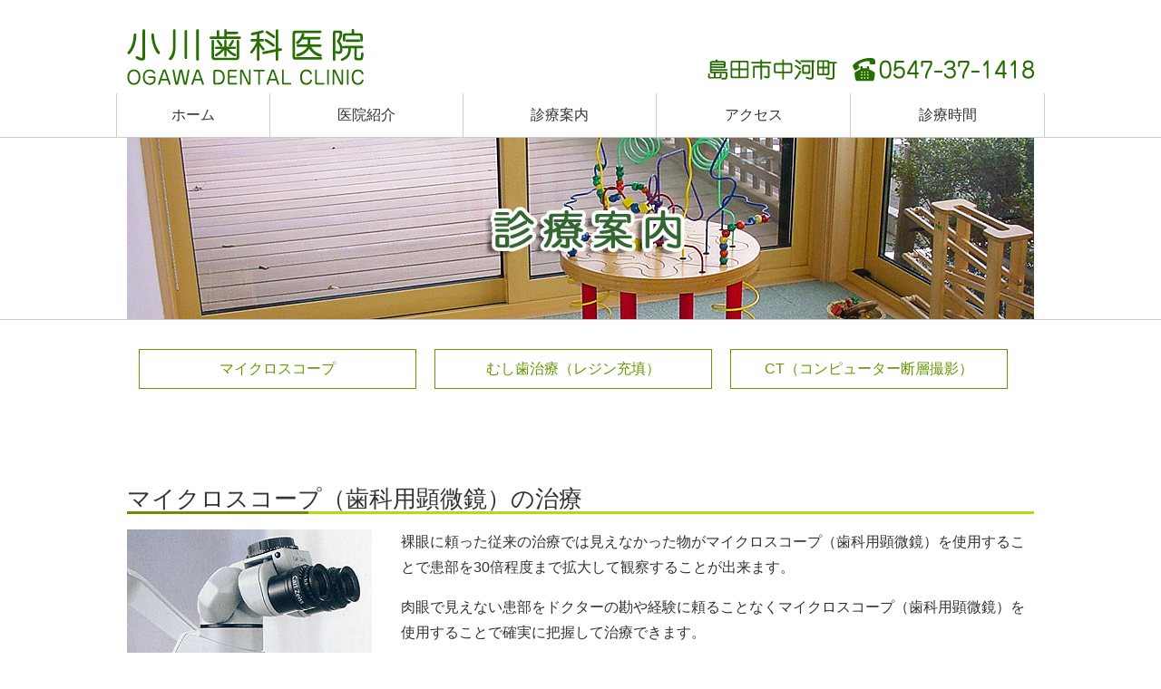

--- FILE ---
content_type: text/html
request_url: http://www.ogawa-shika.com/microscope.html
body_size: 3424
content:
<!DOCTYPE HTML>
<html lang="ja"><!-- InstanceBegin template="/Templates/sub.dwt" codeOutsideHTMLIsLocked="false" -->
<head>
<meta charset="utf-8">
<meta name="viewport" content="width=device-width, initial-scale=1.0, maximum-scale=1.0, minimum-scale=1.0">
<meta http-equiv="x-ua-compatible" content="ie=edge">
<!-- InstanceBeginEditable name="doctitle" -->
<meta name="description" content="静岡県島田市中河町の歯医者　小川歯科医院です。患者様がご自分の口腔内の現状を画像や動画でご理解頂けるよう設備を整えています。そしてそのデータを基に診療方針を話し合い治療をします。">
<title>マイクロスコープ（歯科用顕微鏡）治療　小川歯科医院　島田市中河町の歯医者</title>
<!-- InstanceEndEditable -->
<link href="css/main.css" rel="stylesheet" type="text/css">
<!-- InstanceBeginEditable name="head" -->
<!-- InstanceEndEditable -->
</head>

<body>
<div id="pagetop">
<img src="img/top/up.png" width="48" height="78">
<!--  end pagetop  --></div>


<header>
<div id="nav-drawer">
<input id="nav-input" type="checkbox" class="nav-unshown">
<label id="nav-open" for="nav-input"><span></span></label>
<label class="nav-unshown" id="nav-close" for="nav-input"></label>
<div id="nav-content">
<div class="sub-mi">MENU</div>
<div class="sub-m">
<img src="img/menu/120.png" alt="HOME" width="64" height="64">
<p>HOME</p><a href="index.html"></a>
</div>
<div class="sub-m">
<img src="img/menu/doctor.png" alt="医院紹介" width="57" height="64">
<p>医院紹介<br><span class="tex-f80">院長・スタッフ・施設の紹介</span></p><a href="clinic.html"></a>
</div>
<div class="sub-m">
<img src="img/menu/gisi.png" alt="診療案内">
<p>診療案内<br><span class="tex-f80">マイクロスコープ治療やレジン充填治療などを紹介</span></p><a href="microscope.html"></a>
</div>
<div class="sub-m">
<img src="img/menu/61.png" width="64" height="64" alt="アクセス">
<p>アクセス<br><span class="tex-f80">所在地がご確認頂けます</span></p><a href="access.html"></a>
</div>
<div class="sub-m">
<img src="img/menu/12.png" width="64" height="64" alt="診療時間">
<p>診療時間<br><span class="tex-f80">診療時間や休診日がご覧いただけます</span></p><a href="m-time.html"></a>
</div>
<!--  end nav-content  --></div>
<!--  end nav-drawer  --></div>
</header>

<div id="rogo">
<div class="name"><img src="img/rogo/name.png" alt="小川歯科医院" width="261" height="62"></div>
<div class="adr"><img src="img/rogo/adr.png" width="360" height="26" alt="小川歯科医院電話番号0547-37-1418"></div>
<div class="name-s"><img src="img/rogo/name-s.png" alt="小川歯科医院" width="246" height="55"></div>
<!--  end rogo  --></div>


<nav>
<ul>
<li><a href="index.html">ホーム</a></li>
<li><a href="clinic.html">医院紹介</a></li>
<li><a href="microscope.html">診療案内</a></li>
<li><a href="access.html">アクセス</a></li>
<li><a href="m-time.html">診療時間</a></li>
</ul>
</nav>



<!-- InstanceBeginEditable name="EditRegion1" -->
<section>
  <div class="main">
    <div class="main-photo"><img src="img/examination/ex-top.jpg" alt="小川歯科医院" width="1000" height="200"></div>
  </div>
</section><!-- #BeginLibraryItem "/Library/exami.lbi" -->
<div class="exami">
<ul>
<li><a href="microscope.html">マイクロスコープ</a></li>
<li><a href="caries.html">むし歯治療（レジン充填）</a></li>
<li><a href="ct.html">CT（コンピューター断層撮影）</a></li>
</ul>
</div><!-- #EndLibraryItem --><div class="exami">
<div class="mic">
  <h1>マイクロスコープ（歯科用顕微鏡）の治療</h1>
<div class="micro01"><img src="img/examination/mic002.jpg" alt="マイクロスコープ"></div>
<p>裸眼に頼った従来の治療では見えなかった物がマイクロスコープ（歯科用顕微鏡）を使用することで患部を30倍程度まで拡大して観察することが出来ます。</p>
<p>肉眼で見えない患部をドクターの勘や経験に頼ることなくマイクロスコープ（歯科用顕微鏡）を使用することで確実に把握して治療できます。</p>
<p>マイクロスコープ（歯科用顕微鏡）による治療は虫歯治療・根管治療・審美治療・補綴治療・マイクロサージェリー・歯周病治療などに活用できます。</p>
<!--  end mic  --></div>


<div class="mic">
<h2 class="mt-3">マイクロスコープ（歯科用顕微鏡）を使用した治療</h2>
<div class="micro"><img src="img/examination/mic001.jpg" alt="マイクルスコープ"></div>
<h3>マイクロスコープ（歯科用顕微鏡）を使用した根管治療（歯の神経の治療）</h3>
<p>根管治療とは根管を消毒して細菌を取り除くことです。</p>
<p>根管治療は精密さが重要ですが根管の中は肉眼ではほとんど手さぐりに近い状態で、一般的にはレントゲンを参考にしながら治療します。この治療はドクターの経験と勘だよりになります。</p>
<p>マイクロスコープ（歯科用顕微鏡）を使用することにより、根管内をはっきりと見ながら、感染源の取り残しや歯質の削り過ぎを防ぎ、細部にまで確実に治療できます。</p>

<h3 class="mt-3">マイクロスコープ（歯科用顕微鏡）を使った歯周治療</h3>
<p>歯周病は数種類の歯周病原菌がつくるバイオフィルムからの毒素が原因です。治療はバイオフィルムを除去するすることです。しかしバイオフィルムは非常に頑固で薬もほとんど効きません、機械的に掻き出す必要がありますが歯周ポケットが深くなると的確に器具を入れることはできません。</p>
<p>マイクロスコープ（歯科用顕微鏡）を使用することにより、歯周ポケットに器具を的確に入れることができ、見えなかった感染源を見つけて除去することもできます。</p>
<!--  end mic  --></div>




<!--  end exami  --></div>
<!-- InstanceEndEditable -->






<footer>
<div class="footer-m">
<div class="footer01">
<table>
<tr>
<th>&nbsp;</th>
<th>月</th>
<th>火</th>
<th>水</th>
<th>木</th>
<th>金</th>
<th>土</th>
<th>日</th>
</tr>
<tr>
<th>午前</th>
<td>●</td>
<td>●</td>
<td>●</td>
<td rowspan="2">休<br>診<br>日</td>
<td>●</td>
<td>●</td>
<td rowspan="2">休<br>診<br>日</td>
</tr>
<tr>
<th>午後</th>
<td>●</td>
<td>●</td>
<td>●</td>
<td>●</td>
<td>▲</td>
</tr>
</table>
<dl>
<dt>●月・火・水・金曜日の診療時間</dt>
<dd>9:00～11:30　14:00～18:00<br>最終受付　17：30</dd>

<dt>▲土曜日診療時間</dt>
<dd>9:00～11:30　14:00～16:30<br>最終受付　16：00</dd>
</dl>
<!--<div class="com">（午前と午後の終了時間は最終受付時刻となります。）</div>
-->
</div>

<div class="footer02">

<div class="s-name">小川歯科医院</div>
<address>静岡県島田市中河町410<br>
電話：0547-37-1418</address>
<iframe src="https://www.google.com/maps/embed?pb=!1m18!1m12!1m3!1d1637.2867795093903!2d138.17235029349456!3d34.84181296888551!2m3!1f0!2f0!3f0!3m2!1i1024!2i768!4f13.1!3m3!1m2!1s0x601a50db134d9cf1%3A0x4dad8ccec96ff1c5!2z5bCP5bed5q2v56eR!5e0!3m2!1sja!2sjp!4v1558856209646!5m2!1sja!2sjp" frameborder="0" style="border:0" allowfullscreen></iframe>
<div class="copy">Copyright © 小川歯科医院 All Rights Reserved.</div>

</div>
</div>
<div class="clearfloat"></div>
</footer>


<script src="https://code.jquery.com/jquery-2.2.4.min.js"></script>
<script>
//スクロールトップ
 $(function() {
            $('#pagetop').click(function () {
                $("html,body").animate({scrollTop:0},"300");
            });
            $('#pagetop').hide();
            $(window).scroll(function () {
                if($(window).scrollTop() > 0) {
                    $('#pagetop').slideDown(600);
                } else {
                    $('#pagetop').slideUp(600);
                }
            });
        });
</script>

</body>
<!-- InstanceEnd --></html>


--- FILE ---
content_type: text/css
request_url: http://www.ogawa-shika.com/css/main.css
body_size: 7134
content:
@charset "utf-8";
body {
	margin: 0;
	padding: 0;
	color: #333;
	font-family: "游ゴシック Medium", YuGothic, YuGothicM, "Hiragino Kaku Gothic ProN", "Hiragino Kaku Gothic Pro", "メイリオ", Meiryo, sans-serif;
	font-size: 100%;
	line-height: 1.8em;
	background-color: #FFF;
}

ul, ol, dl { 
	padding: 0;
	margin: 0;
}
 img { 
	border: none;
}

h1 {
	position: relative;
	font-size: 160%;
	margin-top: 2em;
	border-bottom-width: 3px;
	border-bottom-style: solid;
	border-bottom-color: #ACDF11;
	font-weight: normal;
}

h1:after {
	position: absolute;
	content: " ";
	display: block;
	bottom: -3px;
	width: 20%;
	border-bottom-width: 3px;
	border-bottom-style: solid;
	border-bottom-color: #6A8F07;
}

h2 {
	font-size: 140%;
	font-weight: normal;
}
h2 {
  position: relative;
  padding: 0.25em 0;
}
h2:after {
	content: "";
	display: block;
	height: 4px;
	background: -webkit-linear-gradient(to right, rgb(230, 90, 90), transparent);
	background: linear-gradient(to right, rgb(145,180, 10), transparent);
}

h3{
	color: #494949;
	border-left: solid 5px #6A8F07;
	background-color: #F2FEE4;
	font-weight: normal;
	width: 99%;
	padding-top: 1%;
	padding-bottom: 1%;
	padding-left: 1%;
}
@media screen and (max-width: 768px) {
h1 {
	font-size: 140%;
}
h2 {
	font-size: 120%;
}
}

#pagetop {
	position: fixed;
	right: 20px;
	bottom: 50px;
	cursor: pointer;
	z-index: 50;
	margin-right: auto;
	margin-left: auto;
}
.fadein {
    opacity : 0.1;
    transform : translate(0, 50px);
    transition : all 500ms;
    }


/* ----- header ----- */
header {
	padding:10px;
	background-color: #496C00;
}
#nav-drawer {
	position: relative;
}
.nav-unshown {
  display:none;
}
#nav-open {
    display: inline-block;
    width: 30px;
    height: 22px;
    vertical-align: middle;
}
#nav-open span, #nav-open span:before, #nav-open span:after {
	position: absolute;
	height: 3px;
	width: 25px;
	border-radius: 3px;
	display: block;
	content: '';
	cursor: pointer;
	background-color: #FFF;
}
#nav-open span:before {
    bottom: -8px;
}
#nav-open span:after {
    bottom: -16px;
}
#nav-close {
    display: none;
    position: fixed;
    z-index: 99;
    top: 0;
    left: 0;
    width: 100%;
    height: 100%;
    background: black;
    opacity: 0;
    transition: .3s ease-in-out;
}
#nav-content {
	overflow: auto;
	position: fixed;
	top: 0;
	left: 0;
	z-index: 9999;
	width: 90%;
	max-width: 330px;
	height: 100%;
	background: #fff;
	transition: .3s ease-in-out;
	-webkit-transform: translateX(-105%);
	transform: translateX(-105%);
}
#nav-input:checked ~ #nav-close {
    display: block;
    opacity: .5;
}
#nav-input:checked ~ #nav-content {
    -webkit-transform: translateX(0%);
    transform: translateX(0%);
    box-shadow: 6px 0 25px rgba(0,0,0,.15);
}
#nav-content .sub-mi {
	background-color: #496c00;
	text-align: center;
	letter-spacing: 1em;
	line-height: 2.25em;
	font-size: 120%;
	color: #FFF;
	margin-bottom: 2em;
}
#nav-content .sub-m {
	background-color: #FFF;
	padding: 5px;
	border: 1px solid #CCC;
	height: 64px;
	margin-right: auto;
	margin-bottom: 2em;
	margin-left: auto;
	width: 300px;
}
#nav-content .sub-m img {
	margin-right: 8px;
	float: left;
}
#nav-content .sub-m p {
	vertical-align: middle;
	font-weight: bold;
	display: table-cell;
	height: 64px;
	line-height: 1.2em;
}

#nav-content .sub-m {
    position: relative;
}
#nav-content .sub-m a {
    position: absolute;
    top: 0;
    left: 0;
    width: 100%;
    height: 100%;
    text-indent:-999px;
}
#nav-content .sub-m:hover {
	filter:alpha(opacity=70);/* IE 6,7*/
	-ms-filter: "alpha(opacity=70)";/* IE 8,9 */
	-moz-opacity:0.7;/* FF , Netscape */
	-khtml-opacity: 0.7;/* Safari 1.x */
	opacity:0.7;
	zoom:1.01;/*IE*/
}

@media screen and (min-width:768px) {
header {
    display:none;
}
}


#rogo {
	margin-right: auto;
	margin-left: auto;
	width: 98%;
	max-width: 1000px;
	height: auto;
	margin-bottom: 2em;
	margin-top: 1em;
	position: relative;
}
.name {
	height: auto;
	width: 100%;
	max-width: 261px;
	float: left;
}
.adr {
	height: auto;
	max-width: 360px;
	width: 100%;
	float: right;
	margin-top: 2em;
}
.name img {
	width: 100%;
	height: auto;
	max-width: 450px;
}
.name-s {
	display: none;
}

@media screen and (max-width: 768px) {
.name {
	display: none;
}
.adr img {
	display: none;
}
.name-s {
	margin-left: auto;
	margin-right: auto;
	width: 100%;
	display: block;
	margin-bottom: 2em;
}
.name-s img {
	height: auto;
	width: 100%;
	max-width: 250px;
	margin-right: auto;
	margin-left: auto;
	display: block;
}
}


/* ----- navi ----- */
nav {
	border-bottom: 1px solid #ccc;
	margin-top: 2em;
}
nav ul{
	display: table;
	margin: 0 auto;
	padding: 0;
	width: 80%;
	text-align: center;
}
nav ul li{
	display: table-cell;
	min-width: 50px;
	border-right: 1px solid #ccc;
}
nav ul li:first-child{
	border-left: 1px solid #ccc;
}
nav ul li a{
	display: block;
	width: 100%;
	padding: 10px 0;
	text-decoration: none;
	color: #333;
}
nav ul li a:hover{
	background-color:#669900;
	color: #FFF;
}
@media screen and (max-width: 768px) {
nav{
	display: none;
}
}


/* ----- section ----- */
section {
	width: 100%;
	height: auto;
	margin: 0px;
	padding: 0px;
	position: relative;
}
.main {
	background-color: #FFF;
	border-bottom-width: 1px;
	border-bottom-style: solid;
	border-bottom-color: #CCC;
}


/* ----- main_photo ----- */
.main-photo  {
	margin-right: auto;
	margin-left: auto;
	height: auto;
	width: 100%;
	max-width: 1000px;
	vertical-align: bottom;
}
.main-photo img  {
	height: auto;
	width: 100%;
	margin-right: auto;
	margin-left: auto;
	vertical-align: bottom;
	max-width: 1000px;
}
.main .main-photo-s {
	display: none;
}


/* ----- con01 ----- */
.con01 {
	max-width: 1000px;
	width: 100%;
	margin-right: auto;
	margin-left: auto;
	overflow: hidden;
	height: auto;
	margin-bottom: 3em;
}
.con01 .con01-l {
	float: left;
	width: 35%;
	margin-top: 2em;
}
.con01 .con01-r {
	float: right;
	width: 55%;
}
.con01 .con01-l img {
	width: 100%;
}
.con01 .con01-r .mese {
	padding: 1em;
	border: 1px solid #690;
	margin-top: 2em;
}
.con01 .con01-r dl {
	margin-top: 2em;
}
.con01 .con01-r dl dt {
	float: left;
	width: 4em;
	margin-bottom: 1em;
}
.con01 .con01-r dl dd {
	margin-left: 6em;
	margin-bottom: 1em;
}
.con01 dl {
	margin-top: 2em;
}
.con01 dl dt {
	float: left;
	width: 6em;
	margin-bottom: 1em;
}
.con01 dl dd {
	margin-left: 7em;
	margin-bottom: 1em;
}



@media screen and (max-width: 768px) {

.con01 .con01-l {
	float: none;
	width: 90%;
	margin-right: auto;
	margin-left: auto;
}
.con01 .con01-r .mese {
	margin-bottom: 2em;
}
.con01 .con01-r {
	width: 98%;
	float: none;
	margin-right: auto;
	margin-left: auto;
}
.con01 .con01-r dl {
	margin-top: 0em;
	line-height: 1.2em;
}
.con01 .con01-r dl dt {
	float: none;
	margin-bottom: 0.5em;
	border-bottom-width: 1px;
	border-bottom-style: solid;
	border-bottom-color: #6C0;
	width: 100%;
}
.con01 .con01-r dl dd {
	margin-left: 0em;
}
.con01 dl {
	margin-top: 0em;
	line-height: 1.2em;
}
.con01 dl dt {
	float: none;
	margin-bottom: 0.5em;
	border-bottom-width: 1px;
	border-bottom-style: solid;
	border-bottom-color: #6C0;
	width: 100%;
}
.con01 dl dd {
	margin-left: 0em;
}

}


/* ----- con02 ----- */
.con02 {
	width: 100%;
	max-width: 1000px;
	margin-right: auto;
	margin-left: auto;
	margin-top: 3em;
	margin-bottom: 3em;
}
.con02 .con-m {
	font-size: 120%;
}
.con02 .con-l {
	float: left;
	width: 48%;
	height: 165px;
	margin-bottom: 1em;
}
.con02 .con-l p {
	font-size: 100%;
	text-align: justify;
}

.con02 .con-l img {
	height: auto;
	width: 162px;
	margin-right: 2em;
}
.con02 .con-r {
	float: right;
	width: 48%;
	height: 165px;
	margin-bottom: 1em;
}
.con02 .con-r p {
	text-align: justify;
}

.con02 .con-r img {
	height: auto;
	width: 162px;
	margin-right: 2em;
}
@media screen and (max-width: 768px) {
.con02 .con-l {
	float: none;
	width: 98%;
	margin-right: auto;
	margin-left: auto;
}
.con02 .con-l p {
	font-size: 90%;
	line-height: 1.5em;
}

.con02 .con-l img {
	height: auto;
	width: 120px;
}

.con02 .con-r {
	float: none;
	width: 98%;
	margin-right: auto;
	margin-left: auto;
}
.con02 .con-r p {
	font-size: 90%;
	line-height: 1.5em;
}

.con02 .con-r img {
	height: auto;
	width: 120px;
}
}
.con03 {
	width: 100%;
	margin-top: 4em;
	margin-bottom: 4em;
	background-color: #EBF9D7;
}
.con03-m {
	width: 100%;
	margin-right: auto;
	margin-left: auto;
	max-width: 1000px;
	padding-top: 3em;
	padding-bottom: 3em;
}
.con03-m ul {
}
.con03-m ul li {
	margin-bottom: 1em;
	list-style-type: none;
}
.con03-m ul li a {
	color: #333;
}

@media screen and (max-width: 768px) {
.con03-m dl dd {
	margin-left: 1em;
}

.con03-m {
	width: 98%;
	margin-right: auto;
	margin-left: auto;
}
}
.con03 .con03-m p {
	text-align: justify;
}

.con04 {
	width: 98%;
	max-width: 1000px;
	margin-right: auto;
	margin-left: auto;
	margin-bottom: 3em;
	margin-top: 4em;
}
.con04 p {
	text-align: justify;
}
.con05 {
	overflow: hidden;
	margin-bottom: 3em;
}
.con05 .con05-l {
	float: left;
	border-right-width: 1px;
	border-right-style: solid;
	border-right-color: #999;
	height: 50px;
	width: calc(50% - 1px);
}
.con05 .con05-r {
	width: calc(50% - 1px);
	float: left;
	height: 50px;
}
.con05 .con05-ll {
	height: 50px;
	width: calc(50% - 1px);
	float: left;
	border-top-width: 1px;
	border-top-style: solid;
	border-top-color: #999;
}
.con05 .con05-rl {
	border-left-width: 1px;
	border-left-style: solid;
	border-left-color: #999;
	float: left;
	width: calc(50% - 1px);
	height: 50px;
	border-top-width: 1px;
	border-top-style: solid;
	border-top-color: #999;
}





.tel {
	height: auto;
	width: 100%;
	text-align: center;
}
@media screen and (max-width: 768px) {
.tel img {
	height: auto;
	width: 98%;
	max-width: 350px;
}
}

.content {
	height: auto;
	width: auto;
	max-width: 1000px;
	margin-right: auto;
	margin-left: auto;
	padding-right: 5px;
	padding-left: 5px;
	margin-bottom: 3em;
}

.map {
	position: relative;
	width: 100%;
	padding-top: 56.2%;
}
.map iframe {
	height: 100% !important;
	width: 100% !important;
	position: absolute;
	left: 0px;
	top: 0px;
}

.sinryou {
	width: 70%;
}
.sinryou table {
	width: 100%;
	border-top-width: 1px;
	border-left-width: 1px;
	border-top-style: solid;
	border-left-style: solid;
	border-top-color: #690;
	border-left-color: #690;
}
.sinryou table tr th {
	background-color: #ECF3D1;
	padding: 1em;
	font-weight: normal;
	border-right-width: 1px;
	border-bottom-width: 1px;
	border-right-style: solid;
	border-bottom-style: solid;
	border-right-color: #690;
	border-bottom-color: #690;
}
.sinryou table tr td {
	padding: 1em;
	border-right-width: 1px;
	border-bottom-width: 1px;
	border-right-style: solid;
	border-bottom-style: solid;
	border-right-color: #690;
	border-bottom-color: #690;
}
@media screen and (max-width: 768px) {
.sinryou {
	width: 98%;
}
.sinryou table {
}
.sinryou table tr th {
	display: block;
}
.sinryou table tr td {
	display: block;
}
}




.time {
	width: 80%;
	margin-right: auto;
	margin-left: auto;
	margin-top: 2em;
	margin-bottom: 3em;
}
.time table {
	width: 100%;
	text-align: center;
	border-top-width: 1px;
	border-left-width: 1px;
	border-top-style: solid;
	border-left-style: solid;
	border-top-color: #690;
	border-left-color: #690;
}
.time table tr th, td {
	border-right-width: 1px;
	border-bottom-width: 1px;
	border-right-style: solid;
	border-bottom-style: solid;
	border-right-color: #690;
	border-bottom-color: #690;
	padding: 1em;
}
.time table tr th {
	background-color: #ecf3d1;
	font-weight: normal;
}
.time .time-m dl {
	margin-top: 1em;
	margin-bottom: 0em;
}
.time .time-m dl dt {
	float: left;
	width: 15em;
	margin-right: 2em;
}

@media screen and (max-width: 768px) {
.time .time-m p {
	font-size: 85%;
	margin: 0px;
	padding: 0px;
}

.time {
	width: 100%;
}
.time table tr th, td {
	padding: 0em;
}
.time .time-m dl dt {
	float: none;
}
.time .time-m dl dd {
	margin-bottom: 1em;
	margin-left: 2em;
}

}



/* ----- clinic ----- */
.clinic {
	height: auto;
	width: 98%;
	margin-right: auto;
	margin-left: auto;
	max-width: 1000px;
}
.clinic .c-nav {
	text-align: center;
	margin-top: 2em;
}
.clinic-c {
	width: 100%;
	overflow: hidden;
	max-width: 1000px;
	margin-right: auto;
	margin-left: auto;
	margin-bottom: 3em;
}

.clinic-c ul {
	margin-top: 2em;
	margin-bottom: 1em;
	text-align: center;
}
.clinic-c ul li {
	display: inline-table;
	border: 1px solid #690;
	margin-right: 1em;
	padding-top: 7px;
	padding-right: 1em;
	padding-bottom: 7px;
	padding-left: 1em;
	margin-bottom: 0.5em;
	width: 12em;
}
.clinic-c ul a  {
	text-decoration: none;
	color: #690;
}
.clinic-c ul li:hover {
	background-color: #F8FFE1;
}




.button {
	display: inline-block;
	width: 200px;
	height: 54px;
	text-align: center;
	text-decoration: none;
	line-height: 54px;
	outline: none;
	margin-right: 1em;
	margin-left: 1em;
}
.button::before,
.button::after {
	position: absolute;
	z-index: -1;
	display: block;
	content: '';
}
.button,
.button::before,
.button::after {
  -webkit-box-sizing: border-box;
  -moz-box-sizing: border-box;
  box-sizing: border-box;
  -webkit-transition: all .3s;
  transition: all .3s;
}
.button {
	background-color: #EBFBD0;
	color: #333;
}
.button:hover {
	background-color: #D6F79D;
}

@media screen and (max-width: 768px) {
.button {
	display: block;
	width: 90%;
	height: 54px;
	text-align: center;
	text-decoration: none;
	line-height: 54px;
	outline: none;
	margin-right: 0em;
	margin-left: 0em;
	margin-top: 0em;
	margin-bottom: 0.5em;
}
}





/* ----- footer ----- */
footer {
	background-color: #BAD19C;
	border-top-width: 1px;
	border-top-style: solid;
	border-top-color: #360;
	width: 100%;
	padding-bottom: 3em;
	padding-top: 3em;
}
.footer-m {
	height: auto;
	width: 100%;
	max-width: 1000px;
	margin-right: auto;
	margin-left: auto;
}

.footer-m .footer-01 {
	height: auto;
	width: 30%;
	float: left;
}
.footer-m .footer-01 iframe {
	width: 100%;
	height: auto;
}
.footer-m .footer-02 {
	width: 30%;
	height: auto;
	float: left;
	margin-left: 5%;
	margin-right: 5%;
}
.footer-m .footer-02 table {
	height: auto;
	width: 100%;
	font-size: 90%;
}
.footer-m .footer-02 table tr th {
	background-color: #690;
	color: #FFF;
	text-align: center;
	font-weight: normal;
}
.footer-m .footer-02 table tr td {
	text-align: center;
	background-color: #F0F0F0;
}
.footer-m .footer-02 dl {
	font-size: 80%;
	margin-left: 1em;
	margin-top: 0.5em;
	margin-bottom: 3em;
}



.footer-m .footer01 {
	width: 45%;
	height: auto;
	float: left;
}
.footer-m .footer01 table {
	height: auto;
	width: 100%;
	font-size: 90%;
}
.footer-m .footer01 table tr th {
	background-color: #690;
	color: #FFF;
	text-align: center;
	font-weight: normal;
}
.footer-m .footer01 table tr td {
	text-align: center;
	background-color: #F0F0F0;
}
.footer-m .footer01 dl {
	font-size: 80%;
	margin-left: 1em;
	margin-top: 0.5em;
	margin-bottom: 0px;
}
.footer-m .footer01 dl dt {
	float: none;
}
.footer-m .footer01 .com {
	padding: 0px;
	font-size: 85%;
	margin-top: 0px;
	margin-right: 0px;
	margin-bottom: 0px;
	margin-left: 2em;
}

.footer-m .footer02 {
	float: left;
	width: 45%;
	margin-left: 10%;
}
.footer-m .footer02 iframe {
	width: 100%;
}
.footer-m .footer02 .s-name {
	font-size: 140%;
	font-style: italic;
	color: #360;
	background: linear-gradient(transparent 70%, #f0f8ff 70%);
	display: inline-block;
	font-weight: bold;
	letter-spacing: 0.5em;
	margin: 0em;
}
.footer-m .footer02 address {
	padding: 0px;
	margin-top: 0px;
	margin-right: 0px;
	margin-bottom: 1em;
	margin-left: 0px;
}

.footer-m .footer02 .copy {
	font-size: 70%;
	margin-top: 0.5em;
	font-style: italic;
	text-align: right;
}



.footer-m .footer-03 {
	width: 30%;
	float: left;
	text-align: center;
}
.footer-m .footer-03 .s-name {
	font-size: 140%;
	font-style: italic;
	color: #360;
	margin-bottom: 1em;
	background: linear-gradient(transparent 70%, #f0f8ff 70%);
	display: inline-block;
	font-weight: bold;
	letter-spacing: 0.5em;
}
.footer-m .footer-03 .copy {
	font-size: 70%;
	margin-top: 3em;
	font-style: italic;
}

@media screen and (max-width: 900px) {
.footer-m {
	height: auto;
	width: 100%;
	max-width: 1000px;
	margin-right: 0px;
	margin-bottom: 0em;
	margin-left: 0px;
}
.footer-m .footer-01 {
	height: auto;
	width: 98%;
	float: none;
	margin-right: auto;
	margin-left: auto;
	margin-bottom: 2em;
}
.footer-m .footer-02 {
	width: 98%;
	height: auto;
	margin-left: auto;
	margin-right: auto;
	float: none;
}
.footer-m .footer-03 {
	width: 98%;
	margin-left: auto;
	float: none;
	text-align: center;
	margin-right: auto;
	padding-top: 2em;
	border-top-width: 1px;
	border-top-style: solid;
	border-top-color: #360;
}
.footer-m .footer01 {
	width: 98%;
	height: auto;
	margin-left: auto;
	margin-right: auto;
	float: none;
}
.footer-m .footer01 dl {
	font-size: 80%;
	margin-left: 1em;
	margin-top: 0.5em;
	margin-bottom: 0px;
}
.footer-m .footer01 dl dt {
	width: 15em;
	float: none;
}
.footer-m .footer01 dl dd {
	margin-left: 3em;
}

.footer-m .footer01 .com {
	margin-left: 0em;
}
.footer-m .footer02 {
	width: 98%;
	margin-left: auto;
	float: none;
	text-align: center;
	margin-right: auto;
	padding-top: 2em;
	border-top-width: 1px;
	border-top-style: solid;
	border-top-color: #360;
}
}





/* ----- other ----- */
.fltrt { 
	float: right;
	margin-left: 8px;
}
.fltlft { 
	float: left;
	margin-right: 8px;
}
.clearfloat { 
	clear:both;
	height:0;
	font-size: 1px;
	line-height: 0px;
}

/* ----- font-size ----- */
.tex-f80 {
	font-size: 80%;
}
.tex-f85 {
	font-size: 85%;
}
.tex-140 {
	font-size: 140%;
}
.tex-120 {
	font-size: 120%;
}
.tex-pin {
	color: #F0F;
}



/* ----- margin ----- */
.ml-1 {
	margin-left: 1em;
}
.ml-2 {
	margin-left: 2em;
}

.mt-1 {
	margin-top: 1em;
}

.mt-2 {
	margin-top: 2em;
}

.mt-3 {
	margin-top: 3em;
}
.mr-2 {
	margin-right: 2em;
}
.mb-2 {
	margin-bottom: 2em;
}
.bg-g {
	background-color: #DEE8D7;
}
























/* Posts */

	.con06 {
	width: 100%;
	margin-top: 0em;
	margin-right: 0;
	margin-bottom: 3em;
	margin-left: 0em;
	display: flex;
	}

.con06 article .mida {
	margin-top: 1em;
	font-weight: normal;
	border-bottom-width: 1px;
	border-bottom-style: solid;
	border-bottom-color: #666;
	font-size: 110%;
}
.con06 article .moves {
	margin-right: auto;
	margin-left: auto;
	width: 50%;
	margin-top: 4em;
}
.con06 article .moves li {
	text-align: center;
	list-style-type: none;
}
.con06:before {
-moz-transform: scaleX(-1);
-webkit-transform: scaleX(-1);
-ms-transform: scaleX(-1);
transform: scaleX(-1);
}

.con06:after {
-moz-transform: scaleY(-1) scaleX(-1);
-webkit-transform: scaleY(-1) scaleX(-1);
-ms-transform: scaleY(-1) scaleX(-1);
transform: scaleY(-1) scaleX(-1);
}


		.con06 article {
	-moz-flex-grow: 0;
	-webkit-flex-grow: 0;
	-ms-flex-grow: 0;
	flex-grow: 0;
	-moz-flex-shrink: 1;
	-webkit-flex-shrink: 1;
	-ms-flex-shrink: 1;
	flex-shrink: 1;
	position: relative;
	width: calc(50% - 2em);
	margin-top: 0;
	margin-right: 1em;
	margin-bottom: 3em;
	margin-left: 1em;
		}

/*			.con06 article:before {
				background: rgba(210, 215, 217, 0.75);
				content: '';
				display: block;
				height: calc(100% + 6em);
				left: -3em;
				position: absolute;
				top: 0;
				width: 1px;
			}

			.con06 article:after {
				background: rgba(210, 215, 217, 0.75);
				bottom: -3em;
				content: '';
				display: block;
				height: 1px;
				position: absolute;
				right: 0;
				width: calc(100% + 6em);
			}

			.con06 article > :last-child {
				margin-bottom: 0;
			}
*/
			.con06 article .move {
	border-radius: 5px 5px 0 0;
	display: block;
	position: relative;
			}

				.con06 article .move img {
	display: block;
	width: 100%;
	border-radius: 10px;
				}

		@media screen and (max-width: 736px) {

			.con06 {
	margin-top: 0;
	margin-right: 0;
	margin-bottom: 2em;
	margin-left: 0em;
	display: block;
	width: 100%;
			}

				.con06 article {
	width: 100%;
	margin-top: 0;
	margin-right: 0em;
	margin-bottom: 2em;
	margin-left: 0em;
				}
.con06 article .moves {
	display: none;
}
		}







/* Image

.image {
border-radius: 4px;
border: 0;
display: inline-block;
position: relative;
}

.image img {
border-radius: 4px;
display: block;
}

.image.left, .image.right {
max-width: 40%;
}

.image.left img, .image.right img {
width: 100%;
}

.image.left {
float: left;
padding: 0 1.5em 1em 0;
top: 0.25em;
}

.image.right {
float: right;
padding: 0 0 1em 1.5em;
top: 0.25em;
}

.image.fit {
display: block;
margin: 0 0 2em 0;
width: 100%;
}

.image.fit img {
width: 100%;
}

.image.main {
display: block;
margin: 0 0 3em 0;
width: 100%;
}

.image.main img {
width: 100%;
}

@media screen and (max-width: 736px) {

.image.main {
	margin: 0 0 2em 0;
}

}


 */
















/* Tiles */
.piece {
display: -moz-flex;
display: -webkit-flex;
display: -ms-flex;
display: flex;
-moz-flex-wrap: wrap;
-webkit-flex-wrap: wrap;
-ms-flex-wrap: wrap;
flex-wrap: wrap;
postiion: relative;
margin: -2.5em 0 0 -2.5em;
}

.piece article {
	-moz-transition: -moz-transform 0.5s ease, opacity 0.5s ease;
	-webkit-transition: -webkit-transform 0.5s ease, opacity 0.5s ease;
	-ms-transition: -ms-transform 0.5s ease, opacity 0.5s ease;
	transition: transform 0.5s ease, opacity 0.5s ease;
	position: relative;
	width: calc(33.33333% - 3em);
	margin-top: 2.5em;
	margin-right: 0;
	margin-bottom: 0;
	margin-left: 3em;
}

.piece article > .picture {
-moz-transition: -moz-transform 0.5s ease;
-webkit-transition: -webkit-transform 0.5s ease;
-ms-transition: -ms-transform 0.5s ease;
transition: transform 0.5s ease;
position: relative;
display: block;
width: 100%;
border-radius: 4px;
overflow: hidden;
}

.piece article > .picture img {
display: block;
width: 100%;
}

.piece article > .picture:before {
pointer-events: none;
-moz-transition: background-color 0.5s ease, opacity 0.5s ease;
-webkit-transition: background-color 0.5s ease, opacity 0.5s ease;
-ms-transition: background-color 0.5s ease, opacity 0.5s ease;
transition: background-color 0.5s ease, opacity 0.5s ease;
content: '';
display: block;
position: absolute;
top: 0;
left: 0;
width: 100%;
height: 100%;
opacity: 1.0;
z-index: 1;
opacity: 0.8;
}

.piece article > .picture:after {
pointer-events: none;
-moz-transition: opacity 0.5s ease;
-webkit-transition: opacity 0.5s ease;
-ms-transition: opacity 0.5s ease;
transition: opacity 0.5s ease;
content: '';
display: block;
position: absolute;
top: 0;
left: 0;
width: 100%;
height: 100%;
background-image: url("data:image/svg+xml;charset=utf8,%3Csvg xmlns='http://www.w3.org/2000/svg' width='100' height='100' viewBox='0 0 100 100' preserveAspectRatio='none'%3E%3Cstyle%3Eline %7B stroke-width: 0.25px%3B stroke: %23ffffff%3B %7D%3C/style%3E%3Cline x1='0' y1='0' x2='100' y2='100' /%3E%3Cline x1='100' y1='0' x2='0' y2='100' /%3E%3C/svg%3E");
background-position: center;
background-repeat: no-repeat;
background-size: 100% 100%;
opacity: 0.25;
z-index: 2;
}

.piece article > a {
display: -moz-flex;
display: -webkit-flex;
display: -ms-flex;
display: flex;
-moz-flex-direction: column;
-webkit-flex-direction: column;
-ms-flex-direction: column;
flex-direction: column;
-moz-align-items: center;
-webkit-align-items: center;
-ms-align-items: center;
align-items: center;
-moz-justify-content: center;
-webkit-justify-content: center;
-ms-justify-content: center;
justify-content: center;
-moz-transition: background-color 0.5s ease, -moz-transform 0.5s ease;
-webkit-transition: background-color 0.5s ease, -webkit-transform 0.5s ease;
-ms-transition: background-color 0.5s ease, -ms-transform 0.5s ease;
transition: background-color 0.5s ease, transform 0.5s ease;
position: absolute;
top: 0;
left: 0;
width: 100%;
height: 100%;
padding: 1em;
border-radius: 4px;
border-bottom: 0;
color: #ffffff;
text-align: center;
text-decoration: none;
z-index: 3;
}

.piece article > a > :last-child {
margin: 0;
}

.piece article > a:hover {
color: #ffffff !important;
}

.piece article > a h4 {
	width: 100%;
	text-align: center;
	margin-top: 0;
	margin-right: 0px;
	margin-bottom: 0;
	margin-left: -2em;
	text-shadow: 1px 1px 3px #333;
}

.piece article > a .discr {
	-moz-transition: max-height 0.5s ease, opacity 0.5s ease;
	-webkit-transition: max-height 0.5s ease, opacity 0.5s ease;
	-ms-transition: max-height 0.5s ease, opacity 0.5s ease;
	transition: max-height 0.5s ease, opacity 0.5s ease;
	width: 100%;
	max-height: 0;
	line-height: 1.5;
	margin-top: 0.35em;
	opacity: 0;
	margin-left: -2em;
}

.piece article > a .discr > :last-child {
  margin-bottom: 0;
}

.piece article.style1 > .picture:before {
background-color: #f2849e;
}

.piece article.style2 > .picture:before {
background-color: #7ecaf6;
}

.piece article.style3 > .picture:before {
background-color: #7bd0c1;
}

.piece article.style4 > .picture:before {
background-color: #c75b9b;
}

.piece article.style5 > .picture:before {
background-color: #ae85ca;
}

.piece article.style6 > .picture:before {
background-color: #8499e7;
}

body:not(.is-touch) .piece article:hover > .picture {
-moz-transform: scale(1.1);
-webkit-transform: scale(1.1);
-ms-transform: scale(1.1);
transform: scale(1.1);
}

body:not(.is-touch) .piece article:hover > .picture:before {
background-color: #333333;
opacity: 0.35;
}

body:not(.is-touch) .piece article:hover > .picture:after {
opacity: 0;
}

body:not(.is-touch) .piece article:hover .discr {
max-height: 15em;
opacity: 1;
}

* + .piece {
margin-top: 2em;
}

body.is-preload .piece article {
-moz-transform: scale(0.9);
-webkit-transform: scale(0.9);
-ms-transform: scale(0.9);
transform: scale(0.9);
opacity: 0;
}

body.is-touch .piece article .discr {
max-height: 15em;
opacity: 1;
}

@media screen and (max-width: 1280px) {

.piece {
margin: -1.25em 0 0 -1.25em;
}

.piece article {
width: calc(33.33333% - 1.25em);
margin: 1.25em 0 0 1.25em;
}

}

@media screen and (max-width: 980px) {

.piece {
margin: -2.5em 0 0 -2.5em;
}

.piece article {
width: calc(50% - 2.5em);
margin: 2.5em 0 0 2.5em;
}

}

@media screen and (max-width: 736px) {

.piece {
margin: -1.25em 0 0 -1.25em;
}

.piece article {
width: calc(50% - 1.25em);
margin: 1.25em 0 0 1.25em;
}

.piece article:hover > .picture {
  -moz-transform: scale(1.0);
  -webkit-transform: scale(1.0);
  -ms-transform: scale(1.0);
  transform: scale(1.0);
}

}

@media screen and (max-width: 480px) {

.piece {
margin: 0;
}

.piece article {
width: 100%;
margin: 1.25em 0 0 0;
}

}






.press {
  display: inline-block;
  width: 200px;
  height: 54px;
  text-align: center;
  text-decoration: none;
  line-height: 54px;
  outline: none;
}
.press::before,
.press::after {
  position: absolute;
  z-index: -1;
  display: block;
  content: '';
}
.press,
.press::before,
.press::after {
  -webkit-box-sizing: border-box;
  -moz-box-sizing: border-box;
  box-sizing: border-box;
  -webkit-transition: all .3s;
  transition: all .3s;
}

.press {
  position: relative;
  -webkit-perspective: 300px;
  perspective: 300px;
}
.press span {
	display: block;
	position: absolute;
	width: 200px;
	height: 60px;
	border: 2px solid #690;
	text-align: center;
	line-height: 56px;
	-webkit-box-sizing: border-box;
	-moz-box-sizing: border-box;
	box-sizing: border-box;
	-webkit-transition: all .3s;
	transition: all .3s;
	pointer-events: none;
}
.press span:nth-child(1) {
	background-color: #690;
	color: #fff;
	-webkit-transform: rotateX(90deg);
	-moz-transform: rotateX(90deg);
	transform: rotateX(90deg);
	-webkit-transform-origin: 50% 50% -30px;
	-moz-transform-origin: 50% 50% -30px;
	transform-origin: 50% 50% -30px;
}
.press span:nth-child(2) {
	background-color: #fff;
	color: #690;
	-webkit-transform: rotateX(0deg);
	-moz-transform: rotateX(0deg);
	transform: rotateX(0deg);
	-webkit-transform-origin: 50% 50% -30px;
	-moz-transform-origin: 50% 50% -30px;
	transform-origin: 50% 50% -30px;
}
.press:hover span:nth-child(1) {
  -webkit-transform: rotateX(0deg);
  -moz-transform: rotateX(0deg);
  transform: rotateX(0deg);
}
.press:hover span:nth-child(2) {
	background-color: #568000;
	-webkit-transform: rotateX(-90deg);
	-moz-transform: rotateX(-90deg);
	transform: rotateX(-90deg);
}
.piece-sp {
	display: none;
  }





@media screen and (max-width: 768px) {
.piece {
	display: none;
}
.piece-sp {
	position: relative;
	width: 98%;
	margin-right: auto;
	margin-left: auto;
	display: block;
	margin-bottom: 2em;
  }

.piece-sp p {
	position: absolute;
	left: 0px;
	color: #333;
	line-height: 1.2em;
	bottom: 0px;
	background-color: rgba(255,255,255,0.9);
	border: 1px solid #690;
	margin-top: 0px;
	margin-right: 0px;
	margin-bottom: 0;
	margin-left: 5px;
	padding-top: 5px;
	padding-right: 10px;
	padding-bottom: 5px;
	padding-left: 10px;
}

.piece-sp img {
	width: 100%;
  }
}
.exami {
	width: 98%;
	margin-right: auto;
	margin-left: auto;
	max-width: 1000px;
	margin-bottom: 3em;
}
.exami .mic {
	overflow: hidden;
}

.exami dl {
	margin-bottom: 2em;
}
.exami dl dt {
	float: left;
	width: 5em;
	text-align: justify;
}
.exami dl dd {
	margin-left: 7em;
}
.exami ul {
	margin-top: 2em;
	margin-bottom: 1em;
	text-align: center;
}
.exami ul li {
	display: inline-table;
	border: 1px solid #690;
	margin-right: 1em;
	padding-top: 7px;
	padding-right: 1em;
	padding-bottom: 7px;
	padding-left: 1em;
	margin-bottom: 0.5em;
	width: 17em;
}
.exami ul li a {
	text-decoration: none;
	color: #690;
}
.exami ul li:hover {
	background-color: #F8FFE1;
}
.exami .micro {
	float: right;
	height: auto;
	width: 100%;
	margin-bottom: 3em;
	margin-left: 2em;
	max-width: 300px;
}
.exami .micro01 {
	height: auto;
	width: auto;
	float: left;
	padding-right: 2em;
}
.exami .mic .ct01 {
	height: auto;
	width: 40%;
	float: left;
	padding-right: 2em;
}
.exami .mic .ct01 img {
	height: auto;
	width: 100%;
}
.thanks {
	margin-top: 3em;
	margin-bottom: 3em;
	margin-right: auto;
	margin-left: auto;
}

.thanks img {
	max-width: 744px;
	margin-right: auto;
	margin-left: auto;
	height: auto;
	width: 100%;
	display: block;
}
.thanks01 {
}
.thanks01 img {
	width: 100%;
	margin-bottom: 3em;
}

@media screen and (max-width: 768px) {
.exami .micro {
	max-width: 300px;
	display: none;
}
.exami .mic .micro01 {
	float: none;
	padding-top: 0px;
	padding-right: 0px;
	padding-bottom: 1em;
	padding-left: 0px;
	text-align: center;
}
.thanks01 img {
	margin-bottom: 1em;
}

/*.phot {
	height: auto;
	width: 100%;
}
*/
.phot img {
	height: auto;
	width: 100%;
}
}
.exami table tr th {

}


.under-g {
  background: linear-gradient(transparent 70%, #9c0 50%);
}
.under-sg {
  background: linear-gradient(transparent 60%, #cf0 50%);
}
